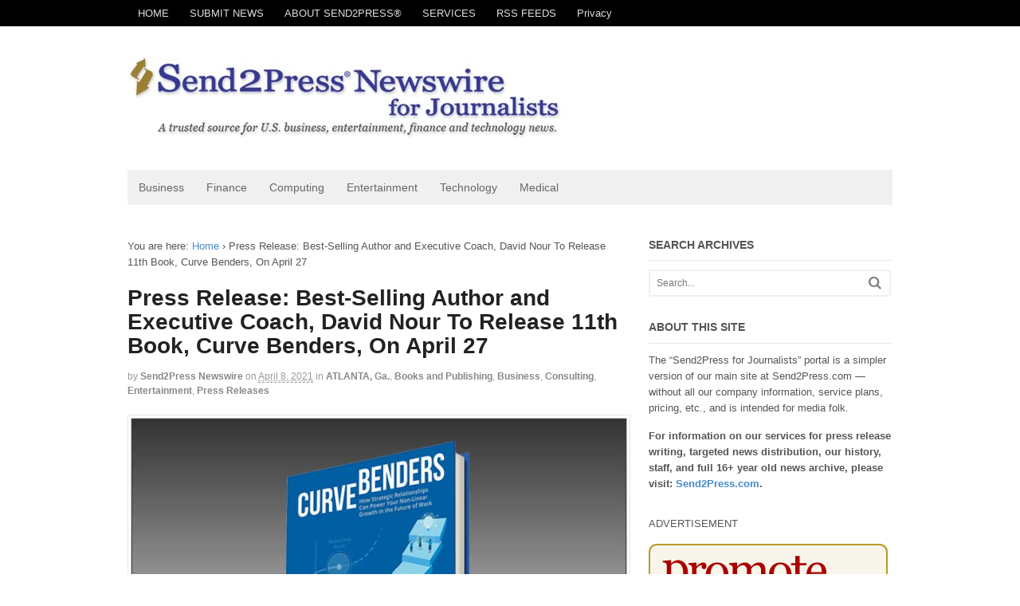

--- FILE ---
content_type: text/html; charset=UTF-8
request_url: https://send2pressnewswire.com/2021/04/08/s2p34178_press-release-best-selling-author-and-executive-coach-david-nour-to-release-11th-book-curve-benders-on-april-27/
body_size: 8318
content:
<!DOCTYPE html>
<html lang="en-US">
<head>
<meta charset="UTF-8" />
<title>Press Release: Best-Selling Author and Executive Coach, David Nour To Release 11th Book, Curve Benders, On April 27 | Send2Press for Journalists</title>
<meta http-equiv="Content-Type" content="text/html; charset=UTF-8" />

<meta name='robots' content='max-image-preview:large' />
	<style>img:is([sizes="auto" i], [sizes^="auto," i]) { contain-intrinsic-size: 3000px 1500px }</style>
	
<!--  Mobile viewport scale -->
<meta content="initial-scale=1.0, maximum-scale=1.0, user-scalable=yes" name="viewport"/>
<link rel='stylesheet' id='wp-block-library-css' href='https://send2pressnewswire.com/wp-includes/css/dist/block-library/style.min.css' type='text/css' media='all' />
<style id='classic-theme-styles-inline-css' type='text/css'>
/*! This file is auto-generated */
.wp-block-button__link{color:#fff;background-color:#32373c;border-radius:9999px;box-shadow:none;text-decoration:none;padding:calc(.667em + 2px) calc(1.333em + 2px);font-size:1.125em}.wp-block-file__button{background:#32373c;color:#fff;text-decoration:none}
</style>
<style id='global-styles-inline-css' type='text/css'>
:root{--wp--preset--aspect-ratio--square: 1;--wp--preset--aspect-ratio--4-3: 4/3;--wp--preset--aspect-ratio--3-4: 3/4;--wp--preset--aspect-ratio--3-2: 3/2;--wp--preset--aspect-ratio--2-3: 2/3;--wp--preset--aspect-ratio--16-9: 16/9;--wp--preset--aspect-ratio--9-16: 9/16;--wp--preset--color--black: #000000;--wp--preset--color--cyan-bluish-gray: #abb8c3;--wp--preset--color--white: #ffffff;--wp--preset--color--pale-pink: #f78da7;--wp--preset--color--vivid-red: #cf2e2e;--wp--preset--color--luminous-vivid-orange: #ff6900;--wp--preset--color--luminous-vivid-amber: #fcb900;--wp--preset--color--light-green-cyan: #7bdcb5;--wp--preset--color--vivid-green-cyan: #00d084;--wp--preset--color--pale-cyan-blue: #8ed1fc;--wp--preset--color--vivid-cyan-blue: #0693e3;--wp--preset--color--vivid-purple: #9b51e0;--wp--preset--gradient--vivid-cyan-blue-to-vivid-purple: linear-gradient(135deg,rgba(6,147,227,1) 0%,rgb(155,81,224) 100%);--wp--preset--gradient--light-green-cyan-to-vivid-green-cyan: linear-gradient(135deg,rgb(122,220,180) 0%,rgb(0,208,130) 100%);--wp--preset--gradient--luminous-vivid-amber-to-luminous-vivid-orange: linear-gradient(135deg,rgba(252,185,0,1) 0%,rgba(255,105,0,1) 100%);--wp--preset--gradient--luminous-vivid-orange-to-vivid-red: linear-gradient(135deg,rgba(255,105,0,1) 0%,rgb(207,46,46) 100%);--wp--preset--gradient--very-light-gray-to-cyan-bluish-gray: linear-gradient(135deg,rgb(238,238,238) 0%,rgb(169,184,195) 100%);--wp--preset--gradient--cool-to-warm-spectrum: linear-gradient(135deg,rgb(74,234,220) 0%,rgb(151,120,209) 20%,rgb(207,42,186) 40%,rgb(238,44,130) 60%,rgb(251,105,98) 80%,rgb(254,248,76) 100%);--wp--preset--gradient--blush-light-purple: linear-gradient(135deg,rgb(255,206,236) 0%,rgb(152,150,240) 100%);--wp--preset--gradient--blush-bordeaux: linear-gradient(135deg,rgb(254,205,165) 0%,rgb(254,45,45) 50%,rgb(107,0,62) 100%);--wp--preset--gradient--luminous-dusk: linear-gradient(135deg,rgb(255,203,112) 0%,rgb(199,81,192) 50%,rgb(65,88,208) 100%);--wp--preset--gradient--pale-ocean: linear-gradient(135deg,rgb(255,245,203) 0%,rgb(182,227,212) 50%,rgb(51,167,181) 100%);--wp--preset--gradient--electric-grass: linear-gradient(135deg,rgb(202,248,128) 0%,rgb(113,206,126) 100%);--wp--preset--gradient--midnight: linear-gradient(135deg,rgb(2,3,129) 0%,rgb(40,116,252) 100%);--wp--preset--font-size--small: 13px;--wp--preset--font-size--medium: 20px;--wp--preset--font-size--large: 36px;--wp--preset--font-size--x-large: 42px;--wp--preset--spacing--20: 0.44rem;--wp--preset--spacing--30: 0.67rem;--wp--preset--spacing--40: 1rem;--wp--preset--spacing--50: 1.5rem;--wp--preset--spacing--60: 2.25rem;--wp--preset--spacing--70: 3.38rem;--wp--preset--spacing--80: 5.06rem;--wp--preset--shadow--natural: 6px 6px 9px rgba(0, 0, 0, 0.2);--wp--preset--shadow--deep: 12px 12px 50px rgba(0, 0, 0, 0.4);--wp--preset--shadow--sharp: 6px 6px 0px rgba(0, 0, 0, 0.2);--wp--preset--shadow--outlined: 6px 6px 0px -3px rgba(255, 255, 255, 1), 6px 6px rgba(0, 0, 0, 1);--wp--preset--shadow--crisp: 6px 6px 0px rgba(0, 0, 0, 1);}:where(.is-layout-flex){gap: 0.5em;}:where(.is-layout-grid){gap: 0.5em;}body .is-layout-flex{display: flex;}.is-layout-flex{flex-wrap: wrap;align-items: center;}.is-layout-flex > :is(*, div){margin: 0;}body .is-layout-grid{display: grid;}.is-layout-grid > :is(*, div){margin: 0;}:where(.wp-block-columns.is-layout-flex){gap: 2em;}:where(.wp-block-columns.is-layout-grid){gap: 2em;}:where(.wp-block-post-template.is-layout-flex){gap: 1.25em;}:where(.wp-block-post-template.is-layout-grid){gap: 1.25em;}.has-black-color{color: var(--wp--preset--color--black) !important;}.has-cyan-bluish-gray-color{color: var(--wp--preset--color--cyan-bluish-gray) !important;}.has-white-color{color: var(--wp--preset--color--white) !important;}.has-pale-pink-color{color: var(--wp--preset--color--pale-pink) !important;}.has-vivid-red-color{color: var(--wp--preset--color--vivid-red) !important;}.has-luminous-vivid-orange-color{color: var(--wp--preset--color--luminous-vivid-orange) !important;}.has-luminous-vivid-amber-color{color: var(--wp--preset--color--luminous-vivid-amber) !important;}.has-light-green-cyan-color{color: var(--wp--preset--color--light-green-cyan) !important;}.has-vivid-green-cyan-color{color: var(--wp--preset--color--vivid-green-cyan) !important;}.has-pale-cyan-blue-color{color: var(--wp--preset--color--pale-cyan-blue) !important;}.has-vivid-cyan-blue-color{color: var(--wp--preset--color--vivid-cyan-blue) !important;}.has-vivid-purple-color{color: var(--wp--preset--color--vivid-purple) !important;}.has-black-background-color{background-color: var(--wp--preset--color--black) !important;}.has-cyan-bluish-gray-background-color{background-color: var(--wp--preset--color--cyan-bluish-gray) !important;}.has-white-background-color{background-color: var(--wp--preset--color--white) !important;}.has-pale-pink-background-color{background-color: var(--wp--preset--color--pale-pink) !important;}.has-vivid-red-background-color{background-color: var(--wp--preset--color--vivid-red) !important;}.has-luminous-vivid-orange-background-color{background-color: var(--wp--preset--color--luminous-vivid-orange) !important;}.has-luminous-vivid-amber-background-color{background-color: var(--wp--preset--color--luminous-vivid-amber) !important;}.has-light-green-cyan-background-color{background-color: var(--wp--preset--color--light-green-cyan) !important;}.has-vivid-green-cyan-background-color{background-color: var(--wp--preset--color--vivid-green-cyan) !important;}.has-pale-cyan-blue-background-color{background-color: var(--wp--preset--color--pale-cyan-blue) !important;}.has-vivid-cyan-blue-background-color{background-color: var(--wp--preset--color--vivid-cyan-blue) !important;}.has-vivid-purple-background-color{background-color: var(--wp--preset--color--vivid-purple) !important;}.has-black-border-color{border-color: var(--wp--preset--color--black) !important;}.has-cyan-bluish-gray-border-color{border-color: var(--wp--preset--color--cyan-bluish-gray) !important;}.has-white-border-color{border-color: var(--wp--preset--color--white) !important;}.has-pale-pink-border-color{border-color: var(--wp--preset--color--pale-pink) !important;}.has-vivid-red-border-color{border-color: var(--wp--preset--color--vivid-red) !important;}.has-luminous-vivid-orange-border-color{border-color: var(--wp--preset--color--luminous-vivid-orange) !important;}.has-luminous-vivid-amber-border-color{border-color: var(--wp--preset--color--luminous-vivid-amber) !important;}.has-light-green-cyan-border-color{border-color: var(--wp--preset--color--light-green-cyan) !important;}.has-vivid-green-cyan-border-color{border-color: var(--wp--preset--color--vivid-green-cyan) !important;}.has-pale-cyan-blue-border-color{border-color: var(--wp--preset--color--pale-cyan-blue) !important;}.has-vivid-cyan-blue-border-color{border-color: var(--wp--preset--color--vivid-cyan-blue) !important;}.has-vivid-purple-border-color{border-color: var(--wp--preset--color--vivid-purple) !important;}.has-vivid-cyan-blue-to-vivid-purple-gradient-background{background: var(--wp--preset--gradient--vivid-cyan-blue-to-vivid-purple) !important;}.has-light-green-cyan-to-vivid-green-cyan-gradient-background{background: var(--wp--preset--gradient--light-green-cyan-to-vivid-green-cyan) !important;}.has-luminous-vivid-amber-to-luminous-vivid-orange-gradient-background{background: var(--wp--preset--gradient--luminous-vivid-amber-to-luminous-vivid-orange) !important;}.has-luminous-vivid-orange-to-vivid-red-gradient-background{background: var(--wp--preset--gradient--luminous-vivid-orange-to-vivid-red) !important;}.has-very-light-gray-to-cyan-bluish-gray-gradient-background{background: var(--wp--preset--gradient--very-light-gray-to-cyan-bluish-gray) !important;}.has-cool-to-warm-spectrum-gradient-background{background: var(--wp--preset--gradient--cool-to-warm-spectrum) !important;}.has-blush-light-purple-gradient-background{background: var(--wp--preset--gradient--blush-light-purple) !important;}.has-blush-bordeaux-gradient-background{background: var(--wp--preset--gradient--blush-bordeaux) !important;}.has-luminous-dusk-gradient-background{background: var(--wp--preset--gradient--luminous-dusk) !important;}.has-pale-ocean-gradient-background{background: var(--wp--preset--gradient--pale-ocean) !important;}.has-electric-grass-gradient-background{background: var(--wp--preset--gradient--electric-grass) !important;}.has-midnight-gradient-background{background: var(--wp--preset--gradient--midnight) !important;}.has-small-font-size{font-size: var(--wp--preset--font-size--small) !important;}.has-medium-font-size{font-size: var(--wp--preset--font-size--medium) !important;}.has-large-font-size{font-size: var(--wp--preset--font-size--large) !important;}.has-x-large-font-size{font-size: var(--wp--preset--font-size--x-large) !important;}
:where(.wp-block-post-template.is-layout-flex){gap: 1.25em;}:where(.wp-block-post-template.is-layout-grid){gap: 1.25em;}
:where(.wp-block-columns.is-layout-flex){gap: 2em;}:where(.wp-block-columns.is-layout-grid){gap: 2em;}
:root :where(.wp-block-pullquote){font-size: 1.5em;line-height: 1.6;}
</style>
<link rel='stylesheet' id='theme-stylesheet-css' href='https://send2pressnewswire.com/wp-content/themes/canvas/style.css' type='text/css' media='all' />
<!--[if lt IE 9]>
<link href="https://send2pressnewswire.com/wp-content/themes/canvas/css/non-responsive.css" rel="stylesheet" type="text/css" />
<style type="text/css">.col-full, #wrapper { width: 960px; max-width: 960px; } #inner-wrapper { padding: 0; } body.full-width #header, #nav-container, body.full-width #content, body.full-width #footer-widgets, body.full-width #footer { padding-left: 0; padding-right: 0; } body.fixed-mobile #top, body.fixed-mobile #header-container, body.fixed-mobile #footer-container, body.fixed-mobile #nav-container, body.fixed-mobile #footer-widgets-container { min-width: 960px; padding: 0 1em; } body.full-width #content { width: auto; padding: 0 1em;}</style>
<![endif]-->
<script type="text/javascript" src="https://send2pressnewswire.com/wp-includes/js/jquery/jquery.min.js" id="jquery-core-js"></script>
<script type="text/javascript" src="https://send2pressnewswire.com/wp-includes/js/jquery/jquery-migrate.min.js" id="jquery-migrate-js"></script>
<script type="text/javascript" src="https://send2pressnewswire.com/wp-content/themes/canvas/includes/js/third-party.min.js" id="third-party-js"></script>
<script type="text/javascript" src="https://send2pressnewswire.com/wp-content/themes/canvas/includes/js/modernizr.min.js" id="modernizr-js"></script>
<script type="text/javascript" src="https://send2pressnewswire.com/wp-content/themes/canvas/includes/js/general.min.js" id="general-js"></script>
<link rel="https://api.w.org/" href="https://send2pressnewswire.com/wp-json/" /><link rel="alternate" title="JSON" type="application/json" href="https://send2pressnewswire.com/wp-json/wp/v2/posts/34178" /><link rel="canonical" href="https://www.send2press.com/wire/best-selling-author-and-executive-coach-david-nour-to-release-11th-book-curve-benders-on-april-27/" />
<link rel='shortlink' href='https://send2pressnewswire.com/?p=34178' />
<link rel="alternate" title="oEmbed (JSON)" type="application/json+oembed" href="https://send2pressnewswire.com/wp-json/oembed/1.0/embed?url=https%3A%2F%2Fwww.send2press.com%2Fwire%2Fbest-selling-author-and-executive-coach-david-nour-to-release-11th-book-curve-benders-on-april-27%2F" />
<link rel="alternate" title="oEmbed (XML)" type="text/xml+oembed" href="https://send2pressnewswire.com/wp-json/oembed/1.0/embed?url=https%3A%2F%2Fwww.send2press.com%2Fwire%2Fbest-selling-author-and-executive-coach-david-nour-to-release-11th-book-curve-benders-on-april-27%2F&#038;format=xml" />

<!-- Custom CSS Styling -->
<style type="text/css">
#logo .site-title, #logo .site-description { display:none; }
#header {background-repeat:no-repeat;background-position:left top;margin-top:0px;margin-bottom:0px;padding-top:40px;padding-bottom:40px;border:0px solid ;}
#logo .site-title a {font:bold 40px/1em Arial, sans-serif;color:#222222;}
#logo .site-description {font:300 13px/1em Arial, sans-serif;color:#999999;}
.page-title, .post .title, .page .title {font:bold 28px/1.1em Arial, sans-serif;color:#222222;}
.post .title a:link, .post .title a:visited, .page .title a:link, .page .title a:visited {color:#222222}
.post-meta { font:300 12px/1.5em Arial, sans-serif;color:#999999; }
.entry, .entry p{ font:300 16px/1.5em Arial, sans-serif;color:#555555; }
.post-more {font:300 13px/1.5em Arial, sans-serif;color:;border-top:0px solid #e6e6e6;border-bottom:0px solid #e6e6e6;}
#post-author, #connect {border-top:1px solid #e6e6e6;border-bottom:1px solid #e6e6e6;border-left:1px solid #e6e6e6;border-right:1px solid #e6e6e6;border-radius:5px;-moz-border-radius:5px;-webkit-border-radius:5px;background-color:#fafafa}
.nav-entries a, .woo-pagination { font:300 13px/1em Arial, sans-serif;color:#888; }
.woo-pagination a, .woo-pagination a:hover {color:#888!important}
#tabs ul.wooTabs li a, .widget_woodojo_tabs .tabbable .nav-tabs li a { font-family: ; }
@media only screen and (min-width:768px) {
}
#footer, #footer p { font:300 13px/1.4em Arial, sans-serif;color:#999999; }
#footer {border-top:1px solid #dbdbdb;border-bottom:0px solid ;border-left:0px solid ;border-right:0px solid ;border-radius:0px; -moz-border-radius:0px; -webkit-border-radius:0px;}
.magazine #loopedSlider .content h2.title a { font:bold 24px/1em Arial, sans-serif;color:#ffffff; }
.wooslider-theme-magazine .slide-title a { font:bold 24px/1em Arial, sans-serif;color:#ffffff; }
.magazine #loopedSlider .content .excerpt p { font:300 13px/1.5em Arial, sans-serif;color:#cccccc; }
.wooslider-theme-magazine .slide-content p, .wooslider-theme-magazine .slide-excerpt p { font:300 13px/1.5em Arial, sans-serif;color:#cccccc; }
.magazine .block .post .title a {font:bold 18px/1.2em Arial, sans-serif;color:#222222; }
.archive_header { font:bold 18px/1em Arial, sans-serif;color:#222222; }
.archive_header {border-bottom:1px solid #e6e6e6;}
</style>

<!-- Woo Shortcodes CSS -->
<link href="https://send2pressnewswire.com/wp-content/themes/canvas/functions/css/shortcodes.css" rel="stylesheet" type="text/css" />

<!-- Custom Stylesheet -->
<link href="https://send2pressnewswire.com/wp-content/themes/canvas/custom.css" rel="stylesheet" type="text/css" />
<style type="text/css">.recentcomments a{display:inline !important;padding:0 !important;margin:0 !important;}</style>
<meta name="original-source" content="https://www.send2press.com/wire/best-selling-author-and-executive-coach-david-nour-to-release-11th-book-curve-benders-on-april-27/"/>
<!-- NOTICE: all content originated on Send2Press.com - this "for journalists" site is supplemental and not our main content origination portal -->
</head>
<body class="wp-singular post-template-default single single-post postid-34178 single-format-standard wp-theme-canvas chrome alt-style-default two-col-left width-960 two-col-left-960">
	<div id="top">
		<div class="col-full">
			<h3 class="top-menu">SERVICES</h3><ul id="top-nav" class="nav top-navigation fl"><li id="menu-item-9072" class="menu-item menu-item-type-custom menu-item-object-custom menu-item-home menu-item-9072"><a href="https://send2pressnewswire.com">HOME</a></li>
<li id="menu-item-16544" class="menu-item menu-item-type-custom menu-item-object-custom menu-item-16544"><a target="_blank" href="https://www.send2press.com/services/price-list.shtml">SUBMIT NEWS</a></li>
<li id="menu-item-16543" class="menu-item menu-item-type-custom menu-item-object-custom menu-item-16543"><a target="_blank" href="https://www.send2press.com/about/">ABOUT SEND2PRESS®</a></li>
<li id="menu-item-16547" class="menu-item menu-item-type-custom menu-item-object-custom menu-item-16547"><a href="https://www.send2press.com/services/press-release-distribution.shtml">SERVICES</a></li>
<li id="menu-item-16546" class="menu-item menu-item-type-custom menu-item-object-custom menu-item-16546"><a target="_blank" href="https://www.send2press.com/wire/rss-feeds-by-topic/">RSS FEEDS</a></li>
<li id="menu-item-12334" class="menu-item menu-item-type-post_type menu-item-object-page menu-item-12334"><a href="https://send2pressnewswire.com/about/privacy/">Privacy</a></li>
</ul>		</div>
	</div><!-- /#top -->
<div id="wrapper">

	<div id="inner-wrapper">

	<h3 class="nav-toggle icon"><a href="#navigation">Navigation</a></h3>

	<header id="header" class="col-full">

		<div id="logo">
<a href="https://send2pressnewswire.com/" title="A trusted news source since 1997."><img src="https://send2pressnewswire.com/images/Send2Press-for-Journalists.jpg" alt="Send2Press for Journalists" /></a>
<span class="site-title"><a href="https://send2pressnewswire.com/">Send2Press for Journalists</a></span>
<span class="site-description">A trusted news source since 1997.</span>
</div>

	</header>
	<nav id="navigation" class="col-full" role="navigation">

	
	<section class="menus">

		<a href="https://send2pressnewswire.com" class="nav-home"><span>Home</span></a>

	<h3>NEWS CHANNELS</h3><ul id="main-nav" class="nav fl"><li id="menu-item-9093" class="menu-item menu-item-type-taxonomy menu-item-object-category current-post-ancestor current-menu-parent current-post-parent menu-item-9093"><a href="https://send2pressnewswire.com/cat/business-newswire/">Business</a></li>
<li id="menu-item-9075" class="menu-item menu-item-type-taxonomy menu-item-object-category menu-item-9075"><a href="https://send2pressnewswire.com/cat/finance-newswire/">Finance</a></li>
<li id="menu-item-16537" class="menu-item menu-item-type-taxonomy menu-item-object-category menu-item-16537"><a href="https://send2pressnewswire.com/cat/computing-newswire/">Computing</a></li>
<li id="menu-item-9077" class="menu-item menu-item-type-taxonomy menu-item-object-category current-post-ancestor current-menu-parent current-post-parent menu-item-9077"><a href="https://send2pressnewswire.com/cat/entertainment-newswire/">Entertainment</a></li>
<li id="menu-item-16538" class="menu-item menu-item-type-taxonomy menu-item-object-category menu-item-16538"><a href="https://send2pressnewswire.com/cat/technology-newswire/">Technology</a></li>
<li id="menu-item-9078" class="menu-item menu-item-type-taxonomy menu-item-object-category menu-item-9078"><a href="https://send2pressnewswire.com/cat/medical-newswire/">Medical</a></li>
</ul>	<div class="side-nav">
		</div><!-- /#side-nav -->

	</section><!-- /.menus -->

	<a href="#top" class="nav-close"><span>Return to Content</span></a>

</nav>
       
    <!-- #content Starts -->
	    <div id="content" class="col-full">
    
    	<div id="main-sidebar-container">    

            <!-- #main Starts -->
                        <section id="main">                       
<div class="breadcrumb breadcrumbs woo-breadcrumbs"><div class="breadcrumb-trail"><span class="trail-before"><span class="breadcrumb-title">You are here:</span></span> <a href="https://send2pressnewswire.com" title="Send2Press for Journalists" rel="home" class="trail-begin">Home</a> <span class="sep">›</span> <span class="trail-end">Press Release: Best-Selling Author and Executive Coach, David Nour To Release 11th Book, Curve Benders, On April 27</span></div></div><article class="post-34178 post type-post status-publish format-standard hentry category-atlanta-ga category-books-and-publishing category-business-newswire category-consulting category-entertainment-newswire category-press-release tag-atlanta-business tag-georgia-business tag-the-nour-group-inc">
	<header>
	<h1 class="title entry-title">Press Release: Best-Selling Author and Executive Coach, David Nour To Release 11th Book, Curve Benders, On April 27</h1>	</header>
<div class="post-meta"><span class="small">By</span> <span class="author vcard"><span class="fn"><a href="https://send2pressnewswire.com/author/send2press-newswire/" title="Posts by Send2Press Newswire" rel="author">Send2Press Newswire</a></span></span> <span class="small">on</span> <abbr class="date time published updated" title="2021-04-08T04:05:35-0700">April 8, 2021</abbr>  <span class="small">in</span> <span class="categories"><a href="https://send2pressnewswire.com/cat/us-newswire/atlanta-ga/" title="View all items in ATLANTA, Ga.">ATLANTA, Ga.</a>, <a href="https://send2pressnewswire.com/cat/entertainment-newswire/books-and-publishing/" title="View all items in Books and Publishing">Books and Publishing</a>, <a href="https://send2pressnewswire.com/cat/business-newswire/" title="View all items in Business">Business</a>, <a href="https://send2pressnewswire.com/cat/business-newswire/consulting/" title="View all items in Consulting">Consulting</a>, <a href="https://send2pressnewswire.com/cat/entertainment-newswire/" title="View all items in Entertainment">Entertainment</a>, <a href="https://send2pressnewswire.com/cat/press-release/" title="View all items in Press Releases">Press Releases</a></span>  </div>
	<section class="entry">
<p><img width="696" height="522" src="https://www.send2press.com/wire/images/21-0408-curve-benders-696x522.jpg" class="attachment-post-thumbnail size-post-thumbnail wp-post-image" alt="CURVE BENDERS by David Nour" loading="lazy" /></p>
<p>ATLANTA, Ga., Apr 08, 2021 (SEND2PRESS NEWSWIRE) -- On the heels of his successful podcast of the same name, "CURVE BENDERS," Leadership Advisor and Executive Coach, David Nour will release his 11th book April 27, 2021 and offering leaders at a strategic crossroads insight on how to capitalize on their strategic relationships. Senior leadership and board advisor, educator, executive coach, and bestselling author, David Nour is internationally recognized as the leading expert on the application of strategic relationships in profitable growth, sustained innovation, and lasting change.<br />
<br />
"'CURVE BENDERS' focuses on a roadmap of how strategic relationships can dramatically alter our non-linear growth trajectory against the forces that will shape the future of how we'll work, live, play and serve others," said David Nour. "I hope that this book offers some motivation but also will serve as a guide to what you want in life and how you can get it."<br />
<br />
Since 2008, Nour has had his eleven books translated into eight languages thus far and include the bestseller "Relationship Economics(r)" (Wiley), "Co-Create" (St. Martin's Press), and now "Curve Benders" (Wiley, 2021).<br />
<br />
Nour serves as a trusted advisor and coaches global corporate leaders. He is an adjunct professor at the Goizueta Business School at Emory University and was named to the Global Gurus Top 30 Leadership Professionals and the Thinkers 50 Radar Class of 2021 lists. A Forbes Leadership contributor on the Future of Work, and an Inc. contributor on Relationship Economics, Nour's unique insights have been featured in a variety of prominent publications, including The Wall Street Journal, The New York Times, Fast Company, Huffington Post Business, Entrepreneur and Knowledge@Wharton. He's also the host of the popular "Curve Benders" podcast.<br />
<br />
In addition to his advisory roles and executive coaching, Nour delivers an estimated 50 customized keynotes annually for global brands, association conferences, and academic forums on strategic business relationships and organizational value creation. Tailoring content for audiences from boardrooms to ballrooms, delivered in-person or high-res virtually, he shares unique insights and an independent perspective, peppered with interactive moments and real-world takeaways, to inspire people to think and behave differently in the face of continued global disruptions.<br />
<br />
Born in Iran, Nour immigrated to the U.S. as a teenager with $100, limited family ties and no fluency in English. He graduated from Georgia State University with a bachelor's degree in business management and went on to earn an Executive MBA from the Goizueta Business School at Emory University. He resides in Atlanta, GA, with his family. <br />
<br />
Recent Praise for "CURVE BENDERS" <br />
<br />
"Curve Benders is sure to become a staple in our lexicon, like Game Changer, Originals, Loonshots, and Blue Ocean Strategy." - Jude Buckley, EVP Mobile - Samsung Electronics America.<br />
<br />
"Curve Benders is Nour's Covid moment - that for all of us to remain relevant, we must invest in our biggest asset: our strategic relationships, to learn and grow faster than we've ever done so in the past." - Marshall Goldsmith, Thinkers50 Hall of Fame.<br />
<br />
"I really enjoyed Nour's lens on the personal S-curve in Curve Benders; what a brilliant way to think about your reinvention to remain relevant in the future of work." - Garry Ridge, Chairman & CEO - WD-40 Company<br />
<br />
For more information, please visit http://www.nourgroup.com/.<br />
</p><p><strong>News Source:</strong> The Nour Group, Inc.</p><p>This press release was issued on behalf of the news source, who is solely responsible for its accuracy, by <a href="https://www.send2press.com/" rel="nofollow">Send2Press Newswire</a>.</p><p><small>To view the original story, visit: <a href="https://www.send2press.com/wire/best-selling-author-and-executive-coach-david-nour-to-release-11th-book-curve-benders-on-april-27/" rel="nofollow">https://www.send2press.com/wire/best-selling-author-and-executive-coach-david-nour-to-release-11th-book-curve-benders-on-april-27/</a></small></p><p><strong>Related link: <a href="https://www.nourgroup.com/" rel="nofollow" >https://www.nourgroup.com/</a></strong></p>
	</section><!-- /.entry -->
	<div class="fix"></div>
<div class="post-utility"><p class="tags"><i class="fa fa-tag"></i> <a href="https://send2pressnewswire.com/tag/atlanta-business/" rel="tag">Atlanta Business</a>, <a href="https://send2pressnewswire.com/tag/georgia-business/" rel="tag">Georgia Business</a>, <a href="https://send2pressnewswire.com/tag/the-nour-group-inc/" rel="tag">The Nour Group, Inc.</a></p> </div>
</article><!-- /.post -->
	        <div class="post-entries">
	            <div class="nav-prev fl"><a href="https://www.send2press.com/wire/georgia-black-womens-roundtable-break-from-battling-voter-suppression-to-honor-valiant-women-of-the-vote/" rel="prev"><i class="fa fa-angle-left"></i> Press Release: Georgia Black Women’s Roundtable Break from Battling Voter Suppression to Honor Valiant Women of the Vote</a></div>
	            <div class="nav-next fr"><a href="https://www.send2press.com/wire/approximately-100-million-available-for-wildlife-habitat-grants/" rel="next">Press Release: Approximately $100 Million Available for Wildlife Habitat Grants <i class="fa fa-angle-right"></i></a></div>
	            <div class="fix"></div>
	        </div>

		     
            </section><!-- /#main -->
                
            <aside id="sidebar">
<div id="search-4" class="widget widget_search"><h3>SEARCH ARCHIVES</h3><div class="search_main">
    <form method="get" class="searchform" action="https://send2pressnewswire.com/" >
        <input type="text" class="field s" name="s" value="Search..." onfocus="if (this.value == 'Search...') {this.value = '';}" onblur="if (this.value == '') {this.value = 'Search...';}" />
        <button type="submit" class="fa fa-search submit" name="submit" value="Search"></button>
    </form>
    <div class="fix"></div>
</div></div><div id="text-4" class="widget widget_text"><h3>ABOUT THIS SITE</h3>			<div class="textwidget"><p>The &#8220;Send2Press for Journalists&#8221; portal is a simpler version of our main site at Send2Press.com &#8212; without all our company information, service plans, pricing, etc., and is intended for media folk.</p>
<p><strong>For information on our services for press release writing, targeted news distribution, our history, staff, and full 16+ year old news archive, please visit: <a href="https://www.send2press.com/">Send2Press.com</a>.</strong></p>
</div>
		</div><div id="text-7" class="widget widget_text">			<div class="textwidget">
			
			
						<div class="social fr">
		   				   		<a href="https://www.send2press.com/wire/feed/" class="subscribe" title="RSS"></a>

		   				   		<a target="_blank" href="https://www.twitter.com/send2press" class="twitter" title="Twitter"></a>

		   				   		<a target="_blank" href="https://www.facebook.com/Send2PressNewswire" class="facebook" title="Facebook"></a>

		   				   		<a target="_blank" href="https://www.linkedin.com/company/send2press" class="linkedin" title="LinkedIn"></a>



						   		<a target="_blank" href="https://www.pinterest.com/send2press/pins/" class="pinterest" title="Pinterest"></a>

							</div></div>
		</div><div id="text-10" class="widget widget_text">			<div class="textwidget"><div class="neo-center">
<p><small>ADVERTISEMENT</small></p>
<a href="https://www.send2press.com/" rel="nofollow" target="_blank"><img src="https://send2pressnewswire.com/images/Send2Press-300x250.gif" width="300" height="250" class="neo17" alt="Promote Your Brand and Business"></a>
</div></div>
		</div></aside><!-- /#sidebar -->

		</div><!-- /#main-sidebar-container -->         

		
    </div><!-- /#content -->
	
	<footer id="footer" class="col-full">

		
		<div id="copyright" class="col-left">
			<p><p>Copr.  © 2000-2017 Send2Press® - a service of NEOTROPE®.</p></p>		</div>

		<div id="credit" class="col-right">
			<p><p>Part of the Neotrope® News Network, USA. <a href="https://neotrope.net">Neotrope.net</a></p></p>		</div>

	</footer>

	
	</div><!-- /#inner-wrapper -->

</div><!-- /#wrapper -->

<div class="fix"></div><!--/.fix-->

<script type="speculationrules">
{"prefetch":[{"source":"document","where":{"and":[{"href_matches":"\/*"},{"not":{"href_matches":["\/wp-*.php","\/wp-admin\/*","\/image\/*","\/wp-content\/*","\/wp-content\/plugins\/*","\/wp-content\/themes\/canvas\/*","\/*\\?(.+)"]}},{"not":{"selector_matches":"a[rel~=\"nofollow\"]"}},{"not":{"selector_matches":".no-prefetch, .no-prefetch a"}}]},"eagerness":"conservative"}]}
</script>
</body>
</html>